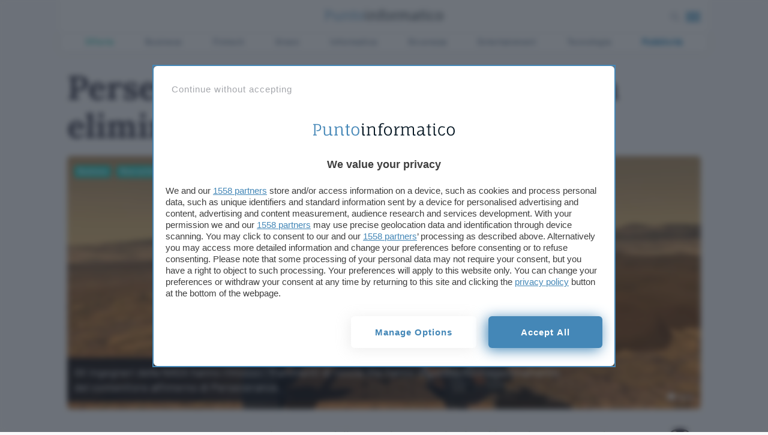

--- FILE ---
content_type: application/javascript; charset=UTF-8
request_url: https://www.punto-informatico.it/app/themes/punto-informatico/scripts/components/newsletter0_1_2472.js
body_size: -336
content:
function Newsletter(email,adv,ip){this.email=email,this.adv=adv,this.ip=void 0===ip?null:ip,this.getIP=function(callback){null==this.ip?new Loader({onLoad:function(payload){this.ip=JSON.parse(payload).ip,callback()}.bind(this)}).load("https://ipapi.co/json/"):callback()},this.subscribe=function(email,adv,callback){this.email=email,this.adv=adv,this.getIP(function(){var endpoint=window.location.protocol+"//"+window.location.hostname+"/wp/wp-admin/admin-ajax.php",data={action:"newsletter_subscribe",eml:this.email,inviaDem:this.adv,myip:this.ip};doPost(endpoint,data,(function(json){void 0!==json.response&&(json.response=json.response.trim()),callback(json)}))}.bind(this))}}var newsletter=new Newsletter;